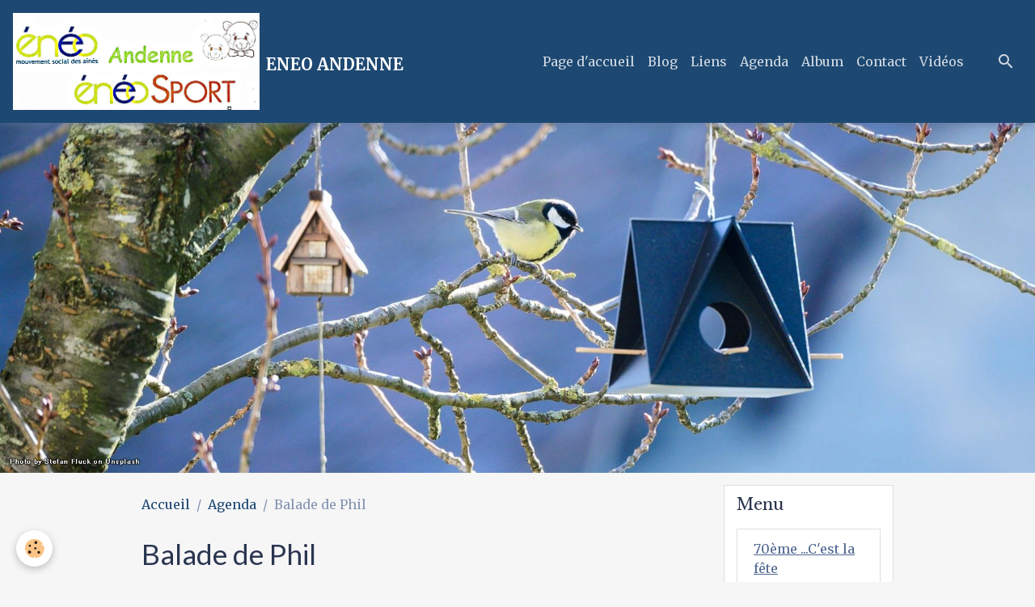

--- FILE ---
content_type: text/html; charset=UTF-8
request_url: http://www.eneo-andenne.be/agenda/balade-de-phil-19.html
body_size: 38514
content:

<!DOCTYPE html>
<html lang="fr">
    <head>
        <title>Balade de Phil</title>
        <meta name="theme-color" content="rgb(29, 72, 114)">
        <meta name="msapplication-navbutton-color" content="rgb(29, 72, 114)">
        <!-- METATAGS -->
        <!-- rebirth / birdhouse -->
<!--[if IE]>
<meta http-equiv="X-UA-Compatible" content="IE=edge">
<![endif]-->
<meta charset="utf-8">
<meta name="viewport" content="width=device-width, initial-scale=1, shrink-to-fit=no">
    <link rel="alternate" type="application/rss+xml" href="http://www.eneo-andenne.be/agenda/do/rss.xml" />
    <meta property="og:title" content="Balade de Phil"/>
    <meta property="og:url" content="http://www.eneo-andenne.be/agenda/balade-de-phil-19.html"/>
    <meta property="og:type" content="website"/>
    <link rel="alternate" type="application/rss+xml" title="ENEO  ANDENNE : Agenda" href="http://www.eneo-andenne.be/agenda/do/rss.xml" />
    <link rel="canonical" href="http://www.eneo-andenne.be/agenda/balade-de-phil-19.html">
    <meta name="google-site-verification" content="404">
<meta name="generator" content="e-monsite (e-monsite.com)">


<link href="https://fonts.googleapis.com/css?family=Roboto:300,400,700%7COpen%20Sans:300,400,700%7COswald:300,400,700%7CLato:300,400,700%7CMontserrat:300,400,700&amp;display=swap" rel="stylesheet">

                
    <link rel="preconnect" href="https://fonts.googleapis.com">
    <link rel="preconnect" href="https://fonts.gstatic.com" crossorigin="anonymous">
    <link href="https://fonts.googleapis.com/css?family=Merriweather:300,300italic,400,400italic,700,700italic%7CLibre+Baskerville:300,300italic,400,400italic,700,700italic%7CLato:300,300italic,400,400italic,700,700italic%7COpen+Sans:300,300italic,400,400italic,700,700italic&display=swap" rel="stylesheet">

<link href="//www.eneo-andenne.be/themes/combined.css?v=6_1642769533_79" rel="stylesheet">


<link rel="preload" href="//www.eneo-andenne.be/medias/static/themes/bootstrap_v4/js/jquery-3.6.3.min.js?v=26012023" as="script">
<script src="//www.eneo-andenne.be/medias/static/themes/bootstrap_v4/js/jquery-3.6.3.min.js?v=26012023"></script>
<link rel="preload" href="//www.eneo-andenne.be/medias/static/themes/bootstrap_v4/js/popper.min.js?v=31012023" as="script">
<script src="//www.eneo-andenne.be/medias/static/themes/bootstrap_v4/js/popper.min.js?v=31012023"></script>
<link rel="preload" href="//www.eneo-andenne.be/medias/static/themes/bootstrap_v4/js/bootstrap.min.js?v=31012023" as="script">
<script src="//www.eneo-andenne.be/medias/static/themes/bootstrap_v4/js/bootstrap.min.js?v=31012023"></script>
<script src="//www.eneo-andenne.be/themes/combined.js?v=6_1642769533_79&lang=fr"></script>
<script type="application/ld+json">
    {
        "@context" : "https://schema.org/",
        "@type" : "WebSite",
        "name" : "ENEO  ANDENNE",
        "url" : "http://www.eneo-andenne.be/"
    }
</script>




        <!-- //METATAGS -->
            <script src="//www.eneo-andenne.be/medias/static/js/rgpd-cookies/jquery.rgpd-cookies.js?v=2080"></script>
    <script>
                                    $(document).ready(function() {
            $.RGPDCookies({
                theme: 'bootstrap_v4',
                site: 'www.eneo-andenne.be',
                privacy_policy_link: '/about/privacypolicy/',
                cookies: [{"id":null,"favicon_url":"https:\/\/ssl.gstatic.com\/analytics\/20210414-01\/app\/static\/analytics_standard_icon.png","enabled":true,"model":"google_analytics","title":"Google Analytics","short_description":"Permet d'analyser les statistiques de consultation de notre site","long_description":"Indispensable pour piloter notre site internet, il permet de mesurer des indicateurs comme l\u2019affluence, les produits les plus consult\u00e9s, ou encore la r\u00e9partition g\u00e9ographique des visiteurs.","privacy_policy_url":"https:\/\/support.google.com\/analytics\/answer\/6004245?hl=fr","slug":"google-analytics"},{"id":null,"favicon_url":"","enabled":true,"model":"addthis","title":"AddThis","short_description":"Partage social","long_description":"Nous utilisons cet outil afin de vous proposer des liens de partage vers des plateformes tiers comme Twitter, Facebook, etc.","privacy_policy_url":"https:\/\/www.oracle.com\/legal\/privacy\/addthis-privacy-policy.html","slug":"addthis"}],
                modal_title: 'Gestion\u0020des\u0020cookies',
                modal_description: 'd\u00E9pose\u0020des\u0020cookies\u0020pour\u0020am\u00E9liorer\u0020votre\u0020exp\u00E9rience\u0020de\u0020navigation,\nmesurer\u0020l\u0027audience\u0020du\u0020site\u0020internet,\u0020afficher\u0020des\u0020publicit\u00E9s\u0020personnalis\u00E9es,\nr\u00E9aliser\u0020des\u0020campagnes\u0020cibl\u00E9es\u0020et\u0020personnaliser\u0020l\u0027interface\u0020du\u0020site.',
                privacy_policy_label: 'Consulter\u0020la\u0020politique\u0020de\u0020confidentialit\u00E9',
                check_all_label: 'Tout\u0020cocher',
                refuse_button: 'Refuser',
                settings_button: 'Param\u00E9trer',
                accept_button: 'Accepter',
                callback: function() {
                    // website google analytics case (with gtag), consent "on the fly"
                    if ('gtag' in window && typeof window.gtag === 'function') {
                        if (window.jsCookie.get('rgpd-cookie-google-analytics') === undefined
                            || window.jsCookie.get('rgpd-cookie-google-analytics') === '0') {
                            gtag('consent', 'update', {
                                'ad_storage': 'denied',
                                'analytics_storage': 'denied'
                            });
                        } else {
                            gtag('consent', 'update', {
                                'ad_storage': 'granted',
                                'analytics_storage': 'granted'
                            });
                        }
                    }
                }
            });
        });
    </script>
        <script async src="https://www.googletagmanager.com/gtag/js?id=G-4VN4372P6E"></script>
<script>
    window.dataLayer = window.dataLayer || [];
    function gtag(){dataLayer.push(arguments);}
    
    gtag('consent', 'default', {
        'ad_storage': 'denied',
        'analytics_storage': 'denied'
    });
    
    gtag('js', new Date());
    gtag('config', 'G-4VN4372P6E');
</script>

                        <script src="//www.eneo-andenne.be/medias/static/themes/ems_framework/js/masonry.pkgd.min.js"></script>
        <script src="//www.eneo-andenne.be/medias/static/themes/ems_framework/js/imagesloaded.pkgd.min.js"></script>
                            </head>
    <body id="agenda_run_balade-de-phil-19" data-template="default">
        

                <!-- BRAND TOP -->
        
        <!-- NAVBAR -->
                                                                                                                <nav class="navbar navbar-expand-lg position-sticky" id="navbar" data-animation="sliding">
                                                                    <a aria-label="brand" class="navbar-brand d-inline-flex align-items-center" href="http://www.eneo-andenne.be/">
                                                    <img src="http://www.eneo-andenne.be/medias/site/logos/cci230717-001.jpg" alt="ENEO  ANDENNE" class="img-fluid brand-logo mr-2 d-none d-lg-inline-block">
                                                                        <span class="brand-titles d-lg-flex flex-column align-items-start">
                            <span class="brand-title d-inline-block">ENEO  ANDENNE</span>
                                                        <span class="brand-subtitle d-none">Amicale d'Enéo</span>
                                                    </span>
                                            </a>
                                                    <button id="buttonBurgerMenu" title="BurgerMenu" class="navbar-toggler collapsed" type="button" data-toggle="collapse" data-target="#menu">
                    <span></span>
                    <span></span>
                    <span></span>
                    <span></span>
                </button>
                <div class="collapse navbar-collapse flex-lg-grow-0 ml-lg-auto" id="menu">
                                                                                                                <ul class="navbar-nav navbar-menu nav-all nav-all-right">
                                                                                                                                                                                            <li class="nav-item" data-index="1">
                            <a class="nav-link" href="http://www.eneo-andenne.be/">
                                                                Page d'accueil
                            </a>
                                                                                </li>
                                                                                                                                                                                            <li class="nav-item" data-index="2">
                            <a class="nav-link" href="http://www.eneo-andenne.be/blog">
                                                                Blog
                            </a>
                                                                                </li>
                                                                                                                                                                                            <li class="nav-item" data-index="3">
                            <a class="nav-link" href="http://www.eneo-andenne.be/liens">
                                                                Liens
                            </a>
                                                                                </li>
                                                                                                                                                                                            <li class="nav-item" data-index="4">
                            <a class="nav-link" href="http://www.eneo-andenne.be/agenda/">
                                                                Agenda
                            </a>
                                                                                </li>
                                                                                                                                                                                            <li class="nav-item" data-index="5">
                            <a class="nav-link" href="http://www.eneo-andenne.be/album-photos">
                                                                Album
                            </a>
                                                                                </li>
                                                                                                                                                                                            <li class="nav-item" data-index="6">
                            <a class="nav-link" href="http://www.eneo-andenne.be/contact">
                                                                Contact
                            </a>
                                                                                </li>
                                                                                                                                                                                            <li class="nav-item" data-index="7">
                            <a class="nav-link" href="http://www.eneo-andenne.be/videos">
                                                                Vidéos
                            </a>
                                                                                </li>
                                    </ul>
            
                                    
                    
                                        <ul class="navbar-nav navbar-widgets ml-lg-4">
                                                <li class="nav-item d-none d-lg-block">
                            <a href="javascript:void(0)" class="nav-link search-toggler"><i class="material-icons md-search"></i></a>
                        </li>
                                                                    </ul>
                                        
                    
                                        <form method="get" action="http://www.eneo-andenne.be/search/site/" id="navbar-search" class="fade">
                        <input class="form-control form-control-lg" type="text" name="q" value="" placeholder="Votre recherche" pattern=".{3,}" required>
                        <button type="submit" class="btn btn-link btn-lg"><i class="material-icons md-search"></i></button>
                        <button type="button" class="btn btn-link btn-lg search-toggler d-none d-lg-inline-block"><i class="material-icons md-clear"></i></button>
                    </form>
                                    </div>
                    </nav>

        <!-- HEADER -->
                                                        <header id="header">
                                        <img src="//www.eneo-andenne.be/medias/static/themes/rebirth/birdhouse/slider.jpg" class="img-fluid d-block mx-auto" alt="senior-amitie-andenne-seilles">
                    </header>
                <!-- //HEADER -->

        <!-- WRAPPER -->
                                                                                <div id="wrapper" class="container margin-top">

                        <div class="row align-items-lg-start">
                            <main id="main" class="col-lg-9">

                                                                            <ol class="breadcrumb">
                                    <li class="breadcrumb-item"><a href="http://www.eneo-andenne.be/">Accueil</a></li>
                                                <li class="breadcrumb-item"><a href="http://www.eneo-andenne.be/agenda/">Agenda</a></li>
                                                <li class="breadcrumb-item active">Balade de Phil</li>
                        </ol>

    <script type="application/ld+json">
        {
            "@context": "https://schema.org",
            "@type": "BreadcrumbList",
            "itemListElement": [
                                {
                    "@type": "ListItem",
                    "position": 1,
                    "name": "Accueil",
                    "item": "http://www.eneo-andenne.be/"
                  },                                {
                    "@type": "ListItem",
                    "position": 2,
                    "name": "Agenda",
                    "item": "http://www.eneo-andenne.be/agenda/"
                  },                                {
                    "@type": "ListItem",
                    "position": 3,
                    "name": "Balade de Phil",
                    "item": "http://www.eneo-andenne.be/agenda/balade-de-phil-19.html"
                  }                          ]
        }
    </script>
                                            
                                        
                                        
                                                                                                        <div class="view view-agenda" id="view-item" data-id-event="655a5561538a5bb5dcb50011">
    <div class="container">
        <div class="row">
            <div class="col">
                
    
<div id="site-module-52938a8382b951f7505528db" class="site-module" data-itemid="52938a8382b951f7505528db" data-siteid="5291c77dfbd851f750550159" data-category="item"></div>

                                <h1 class="view-title">Balade de Phil</h1>
                <p class="view-subtitle">
                                            <span class="date">Le 02/02/2024</span>
                                                                                            <span class="time">à 14:00</span>
                                                                                </p>

                                    <p>
                                                    <a href="http://www.eneo-andenne.be/agenda/do/icalendar/655a5561538a5bb5dcb50011/" class="btn btn-sm btn-primary"><i class="material-icons md-event"></i> Ajouter au calendrier</a>
                                                                    </p>
                
                <p class="metas">
                                            <span class="meta-place">
                        <i class="material-icons md-place"></i>
                                                    <span>Complexe sportif "ARENA"  -  Andenne</span>
                                            </span>
                                                                            </p>

                                    <div class="content"></div>
                
                
                
                
                <address>
                    <strong>Complexe sportif "ARENA"</strong>                    Complexe sportif "ARENA"                    Rue Dr Melin,                    5300                    Andenne                                        Belgique                </address>

                
                
                                </div>
        </div>
    </div>

    
    
</div>



                </main>

                                <aside id="sidebar" class="col-lg-3 sticky-top">
                    <div id="sidebar-inner">
                                                                                                                                                                                                        <div id="widget-1"
                                     class="widget"
                                     data-id="widget_page_category"
                                     data-widget-num="1">
                                            <div class="widget-title">
            <span>
                    Menu
                </span>
                </div>
                                                                                                                            <div class="widget-content">
                                                            <div class="list-group" data-addon="pages" id="group-id-385">
              
                                <a href="http://www.eneo-andenne.be/pages/70eme-c-est-la-fete.html" class="list-group-item list-group-item-action">
                70ème ...C'est la fête
                
                            </a>
                        <a href="http://www.eneo-andenne.be/pages/rejoindre-l-association.html" class="list-group-item list-group-item-action">
                Nos Responsables d' activités
                
                            </a>
                        <a href="http://www.eneo-andenne.be/pages/presentation.html" class="list-group-item list-group-item-action">
                Qui sommes-nous ?
                
                            </a>
                        <a href="http://www.eneo-andenne.be/pages/ou-sommes-nous.html" class="list-group-item list-group-item-action">
                Où sommes-nous ?
                
                            </a>
                        <a href="http://www.eneo-andenne.be/pages/affiliation.html" class="list-group-item list-group-item-action">
                Affiliation
                
                            </a>
                        <a href="http://www.eneo-andenne.be/pages/documents-divers.html" class="list-group-item list-group-item-action">
                Documents divers
                
                            </a>
                        <a href="http://www.eneo-andenne.be/pages/les-actions.html" class="list-group-item list-group-item-action">
                Nos "Ateliers"
                
                            </a>
                        <a href="http://www.eneo-andenne.be/pages/historique.html" class="list-group-item list-group-item-action">
                Nos Activités Sportives
                
                            </a>
                        <a href="http://www.eneo-andenne.be/pages/rencontres-recreatives.html" class="list-group-item list-group-item-action">
                Nos rencontres Récréatives
                
                            </a>
                        <a href="http://www.eneo-andenne.be/pages/les-promenades-de-guy.html" class="list-group-item list-group-item-action">
                Les Promenades  de Joseph et Guy
                
                            </a>
                        <a href="http://www.eneo-andenne.be/pages/les-ballades-de-phil-1.html" class="list-group-item list-group-item-action">
                Les Balades de Phil, Dominique
                
                            </a>
                        <a href="http://www.eneo-andenne.be/pages/debats-de-societe.html" class="list-group-item list-group-item-action">
                Table Ronde - Réflexion-Débat
                
                            </a>
                        <a href="http://www.eneo-andenne.be/pages/les-excursions.html" class="list-group-item list-group-item-action">
                Les Excursions
                
                            </a>
                        <a href="http://www.eneo-andenne.be/pages/reglement-interieur.html" class="list-group-item list-group-item-action">
                Les Vacances avec ENEO
                
                            </a>
                        <a href="http://www.eneo-andenne.be/pages/cine-senior.html" class="list-group-item list-group-item-action">
                Ciné Seniors
                
                            </a>
                        <a href="http://www.eneo-andenne.be/pages/repas.html" class="list-group-item list-group-item-action">
                Repas
                
                            </a>
                        <a href="http://www.eneo-andenne.be/pages/nouveautes-1.html" class="list-group-item list-group-item-action">
                Nouveautés
                
                            </a>
                        <a href="http://www.eneo-andenne.be/pages/periodique.html" class="list-group-item list-group-item-action">
                Périodiques
                
                            </a>
                        <a href="http://www.eneo-andenne.be/pages/a-la-une.html" class="list-group-item list-group-item-action">
                A la Une...
                
                            </a>
                        <a href="http://www.eneo-andenne.be/pages/recettes-de-cuisine.html" class="list-group-item list-group-item-action">
                Recettes de cuisine et astuces
                
                            </a>
                        <a href="http://www.eneo-andenne.be/pages/actualites.html" class="list-group-item list-group-item-action">
                Actualités et Archives
                
                            </a>
                        </div>
    

                                            </div>
                                                                                                            </div>
                                                                                                                                                                                                                                                                                                                                <div id="widget-2"
                                     class="widget"
                                     data-id="widget_contactform_all"
                                     data-widget-num="2">
                                            <div class="widget-title">
            <span>
                    Formulaires de contact
                </span>
                </div>
                                                                                                                            <div class="widget-content">
                                                    <!-- WIDGET : 1 -->
<ul class="media-list contact-items" data-addon="contact">
        <li class="media contect-item">
                <div class="media-body">
            <p class="media-heading">
                <a href="http://www.eneo-andenne.be/contact/contacter-l-association.html">Contacter ENEO-ANDENNE</a>
            </p>
                    </div>
    </li>
    </ul>
                                            </div>
                                                                                                            </div>
                                                                                                                                                                                                                                                                                                                                <div id="widget-3"
                                     class="widget"
                                     data-id="widget_event_categories"
                                     data-widget-num="3">
                                            <div class="widget-title">
            <span>
                    Agenda
                </span>
                </div>
                                                                                                                            <div class="widget-content">
                                                <div class="list-group agenda-categories" data-addon="agenda">
            <a class="list-group-item list-group-item-action" href="http://www.eneo-andenne.be/agenda/">Agenda</a>
    </div>

                                            </div>
                                                                                                            </div>
                                                                                                                                                                                                                                                                                                                                <div id="widget-4"
                                     class="widget"
                                     data-id="widget_link_categories"
                                     data-widget-num="4">
                                            <div class="widget-title">
            <span>
                    Liens
                </span>
                </div>
                                                                                                                            <div class="widget-content">
                                                
<ul class="menu">
   <li class="odd_item"><a href="http://www.eneo-andenne.be/liens/eneo-federal/" class="menu_item" title="Enéo fédéral">Enéo fédéral</a></li>
   <li class="even_item"><a href="http://www.eneo-andenne.be/liens/eneo-namur/" class="menu_item" title="Eneo-Namur">Eneo-Namur</a></li>
   <li class="odd_item"><a href="http://www.eneo-andenne.be/liens/eneo-sambreville/" class="menu_item" title="Enéo - Sambreville">Enéo - Sambreville</a></li>
   <li class="even_item"><a href="http://www.eneo-andenne.be/liens/eneo-gembloux/" class="menu_item" title="Enéo - Gembloux">Enéo - Gembloux</a></li>
   <li class="odd_item"><a href="http://www.eneo-andenne.be/liens/ville-d-andenne/" class="menu_item" title="Ville d'Andenne">Ville d'Andenne</a></li>
   <li class="even_item"><a href="http://www.eneo-andenne.be/liens/mutualite-chretienne-1/" class="menu_item" title="Mutualité Chrétienne">Mutualité Chrétienne</a></li>
   <li class="odd_item"><a href="http://www.eneo-andenne.be/liens/facebook-eneo-sport/" class="menu_item" title="Facebook Eneo-Sport">Facebook Eneo-Sport</a></li>
   <li class="even_item"><a href="http://www.eneo-andenne.be/liens/province-de-namur/" class="menu_item" title="Province de Namur">Province de Namur</a></li>
</ul>


                                            </div>
                                                                                                            </div>
                                                                                                                                                                                                                                                                                                                                <div id="widget-5"
                                     class="widget"
                                     data-id="widget_image_categories"
                                     data-widget-num="5">
                                            <div class="widget-title">
            <span>
                    Album photos
                </span>
                </div>
                                                                                                                            <div class="widget-content">
                                                <div class="list-group album-categories" data-addon="album">
                                    <a class="album-category list-group-item list-group-item-action d-flex align-items-center" data-category="bonjour" href="http://www.eneo-andenne.be/album-photos/bonjour/">
                                Bonjour
                <span class="badge ml-auto badge-count">1</span>
            </a>
                                            <a class="album-category list-group-item list-group-item-action d-flex align-items-center" data-category="pilates-2025" href="http://www.eneo-andenne.be/album-photos/pilates-2025/">
                                PILATES 5/ 2025
                <span class="badge ml-auto badge-count">4</span>
            </a>
                                            <a class="album-category list-group-item list-group-item-action d-flex align-items-center" data-category="excursion-vianden" href="http://www.eneo-andenne.be/album-photos/excursion-vianden/">
                                EXCURSION VIANDEN
                <span class="badge ml-auto badge-count">14</span>
            </a>
                                            <a class="album-category list-group-item list-group-item-action d-flex align-items-center" data-category="tennis-de-table" href="http://www.eneo-andenne.be/album-photos/tennis-de-table/">
                                Tennis de table
                <span class="badge ml-auto badge-count">1</span>
            </a>
                                            <a class="album-category list-group-item list-group-item-action d-flex align-items-center" data-category="noel-au-patchwork" href="http://www.eneo-andenne.be/album-photos/noel-au-patchwork/">
                                Noël au Patchwork
                <span class="badge ml-auto badge-count">13</span>
            </a>
                                            <a class="album-category list-group-item list-group-item-action d-flex align-items-center" data-category="galette-des-rois-balade-de-phil" href="http://www.eneo-andenne.be/album-photos/galette-des-rois-balade-de-phil/">
                                Galette des Rois "Balade de Phil"
                <span class="badge ml-auto badge-count">16</span>
            </a>
                                            <a class="album-category list-group-item list-group-item-action d-flex align-items-center" data-category="realisation-du-cours-de-patchwork" href="http://www.eneo-andenne.be/album-photos/realisation-du-cours-de-patchwork/">
                                Réalisation du cours de Patchwork
                <span class="badge ml-auto badge-count">2</span>
            </a>
                                            <a class="album-category list-group-item list-group-item-action d-flex align-items-center" data-category="pilates-juin-2025" href="http://www.eneo-andenne.be/album-photos/pilates-juin-2025/">
                                PILATES Juin 2025
                <span class="badge ml-auto badge-count">26</span>
            </a>
                                            <a class="album-category list-group-item list-group-item-action d-flex align-items-center" data-category="marche-du-08-07-et-bbq-citadelle-de-namur" href="http://www.eneo-andenne.be/album-photos/marche-du-08-07-et-bbq-citadelle-de-namur/">
                                Marche du 08/07 et BBQ Citadelle de Namur
                <span class="badge ml-auto badge-count">19</span>
            </a>
                        </div>
                                            </div>
                                                                                                            </div>
                                                                                                                                                                                                                                                                                                                                <div id="widget-6"
                                     class="widget"
                                     data-id="widget_blogpost_categories"
                                     data-widget-num="6">
                                            <div class="widget-title">
            <span>
                    Blog
                </span>
                </div>
                                                                                                                            <div class="widget-content">
                                                <div class="list-group blog-categories" data-addon="blog">
            <a class="list-group-item list-group-item-action" href="http://www.eneo-andenne.be/blog/">Blog</a>
    </div>

                                            </div>
                                                                                                            </div>
                                                                                                                                                                                                                                                                                                                                <div id="widget-7"
                                     class="widget"
                                     data-id="widget_videos_categories"
                                     data-widget-num="7">
                                            <div class="widget-title">
            <span>
                    Vidéos
                </span>
                </div>
                                                                                                                            <div class="widget-content">
                                                <div class="list-group videos-categories" data-addon="videos">
        <a class="list-group-item list-group-item-action" href="http://www.eneo-andenne.be/videos/">Vidéos</a>
    </div>
                                            </div>
                                                                                                            </div>
                                                                                                                                                                                    </div>
                </aside>
            </div>
                    </div>
        <!-- //WRAPPER -->

                <footer id="footer">
                        <div class="container">
                
                
                                    <ul id="brand-copyright" class="footer-mentions">
    <li><a href="https://www.e-monsite.com/?utm_campaign=network_bottom_link" target="_blank" title="Créer un site internet avec e-monsite">Créer un site internet avec e-monsite</a></li>
    
        <li><a href="http://www.e-monsite.com/contact/signalement-de-contenu-illicite.html?url=www.eneo-andenne.be&amp;page=http://www.eneo-andenne.be/agenda/balade-de-phil-19.html" target="_blank" rel="nofollow">Signaler un contenu illicite sur ce site</a></li>
    
</ul>
                            </div>

                            <ul id="legal-mentions" class="footer-mentions">
    
    
    
    
    
            <li><button id="cookies" type="button" aria-label="Gestion des cookies">Gestion des cookies</button></li>
    </ul>
                    </footer>
        
        
        
            

 
    
						
			             
                    
								                										<!-- BEGIN TAG -->
<script type="text/javascript" src="https://static.criteo.net/js/ld/publishertag.js" async="true"></script>
<div id="crt-b7726f3d" style="width:0px;height:0px;"></div>
<script type="text/javascript">
    var width = window.innerWidth||document.documentElement.clientWidth||document.body.clientWidth;
    var isMobile = ( /Android|webOS|iPhone|iPad|iPod|BlackBerry|IEMobile|Opera Mini/i.test(navigator.userAgent) || width <= 768 );
    var Criteo = Criteo || {};
    Criteo.events = Criteo.events || [];
    Criteo.events.push(function() {
        Criteo.DisplayAd({
            "zoneid": (isMobile ? 1356754 : 1356753),
            "containerid": "crt-b7726f3d",
            "adformat": "stickyfooter",
            "passbackCode": function() {document.getElementById('crt-b7726f3d').style.display = 'none';}
        });
    });

    var observer = new MutationObserver(function (m) {
      if (m[0].addedNodes[0].lastChild.id === 'cto_sticky') {
          $('#crt-b7726f3d>div>a').remove();
          $('footer').css('margin-bottom', '100px');
      }
    });

    observer.observe(document.getElementById('crt-b7726f3d'), {childList: true});
</script>
<!-- END TAG -->
						
			 		 	 





        
            </body>
</html>
